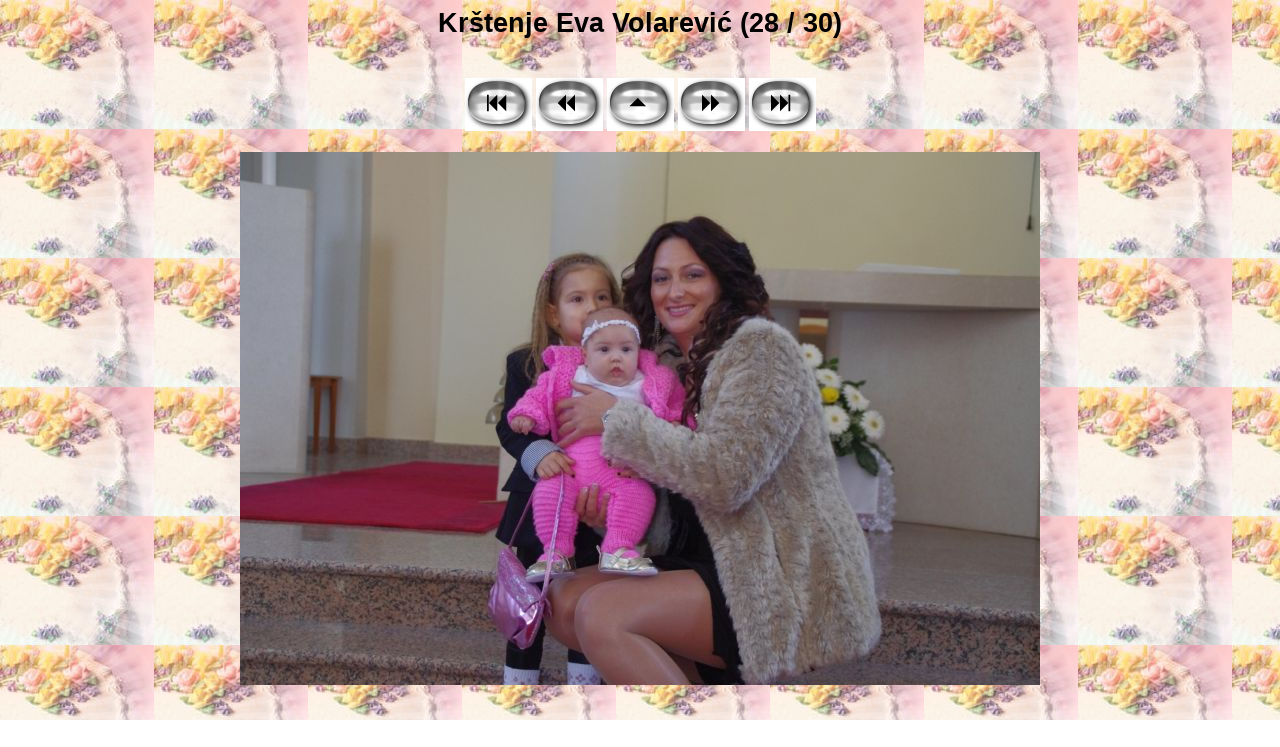

--- FILE ---
content_type: text/html
request_url: http://www.vidonjac.com/foto-2010/krstenje-volarevic1/Evo_Volarevic_28.html
body_size: 667
content:
 <!DOCTYPE html PUBLIC "-//W3C//DTD XHTML 1.0 Transitional//EN" "http://www.w3.org/TR/xhtml1/DTD/xhtml1-transitional.dtd">
<html xmlns="http://www.w3.org/1999/xhtml">
<head>
<!DOCTYPE HTML PUBLIC "-//W3C//DTD HTML 4.0 Transitional//EN">
<html>
<head>
<meta http-equiv="Content-Language" content="hr">

<meta name="GENERATOR" content="Microsoft FrontPage 6.0">

<meta name="ProgId" content="FrontPage.Editor.Document">

<meta http-equiv="Content-Type" content="text/html; charset=windows-1250">

<html>
<head>
<title>Krštenje Eva Volarević (28 / 30)</title>
</head>
<link href="index.css" rel="stylesheet" type="text/css">
<body bgcolor="#FFFFFF" background="Torta.jpg">
<center>
  <span class="pagetitle">Krštenje Eva Volarević (28 / 30)</span>
  <br><br><br>
<table><tr>
  <td><a href="Evo_Volarevic_01.html"><img src="new2_first.png" alt="[First]" border="0"></a></td>
  <td><a href="Evo_Volarevic_27.html"><img src="new2_prev.png" alt="[Prev]" border="0"></a></td>
  <td><a href="krstenje.html"><img src="new2_index.png" alt="[Index]" border="0"></a></td>
  <td><a href="Evo_Volarevic_29.html"><img src="new2_next.png" alt="[Next]" border="0"></a></td>
  <td><a href="Evo_Volarevic_30.html"><img src="new2_last.png" alt="[Last]" border="0"></a></td>
</tr></table>
<br>
  <table border="0" cellspacing="0" cellpadding="0">
    <tr><td align="center">
      <img src="Evo_Volarevic_28.jpg">
    </td></tr>
    <tr><td align="center">
      <br><span class="imagetitle"></span>
    </td></tr>
  </table>
  <br><br>
</center>
</body>
</html>


--- FILE ---
content_type: text/css
request_url: http://www.vidonjac.com/foto-2010/krstenje-volarevic1/index.css
body_size: 158
content:
.pagetitle {
  font-family: Verdana, Arial, Helvetica, sans-serif;
  font-size: 20pt;
  color: #000000;
  font-weight: bold;
}
.thumbtitle {
  font-family: Verdana, Arial, Helvetica, sans-serif;
  font-size: 10pt;
  color: #000000;
}
.imagetitle {
  font-family: Verdana, Arial, Helvetica, sans-serif;
  font-size: 10pt;
  color: #000000;
}

